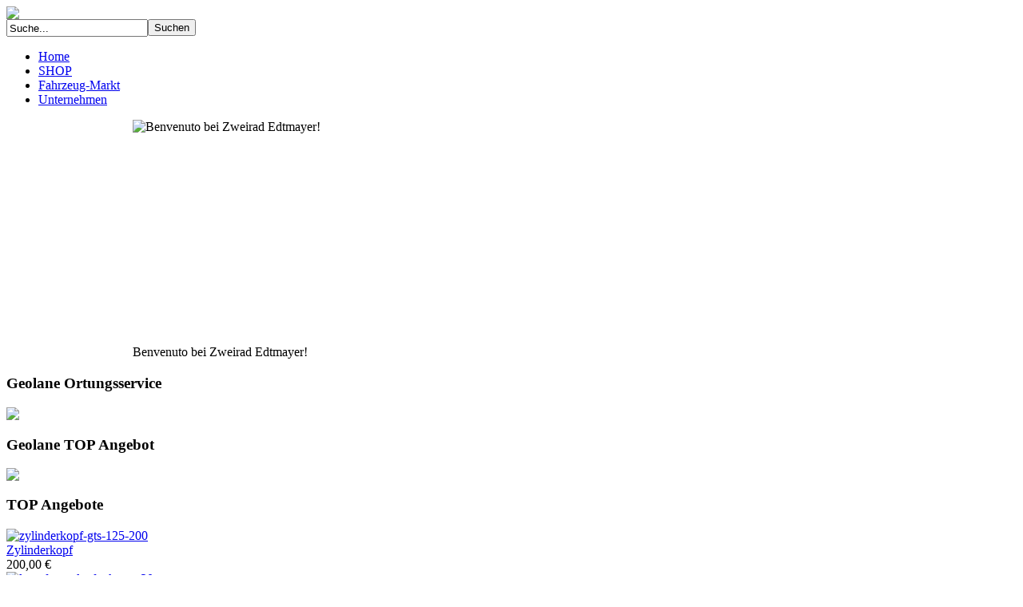

--- FILE ---
content_type: text/html; charset=utf-8
request_url: http://edelschmiede.it/shop/fahrzeugteile/vespa/luefterkranz-largeframe-detail.html
body_size: 5449
content:
<!DOCTYPE html PUBLIC "-//W3C//DTD XHTML 1.0 Transitional//EN"   
"http://www.w3.org/TR/xhtml1/DTD/xhtml1-transitional.dtd"> 
<html xmlns="http://www.w3.org/1999/xhtml" xml:lang="de-de" lang="de-de" dir="ltr" > 

<head> 
  <base href="http://edelschmiede.it/shop/fahrzeugteile/vespa/luefterkranz-largeframe-detail.html" />
  <meta http-equiv="content-type" content="text/html; charset=utf-8" />
  <meta name="keywords" content="Oldtimer, Ersatzteile, Restauration, Oldtimer restaurieren, GPS Ortung, Geolane,Vespa, Vespa Restauration, Vespa restaurieren, Puch, Motorrad restaurieren, Motorrad Restauration, Moped restaurieren, Moped Restauration, Motorrad, Moped, Auto, Motor, Sandstrahlen, Reifen wuchten, Reifen montieren, Reifenhandel, Reifenservice, Textilhandel, Textilveredelung, Vespa Tuning, Youngtimer, Motorrad Service, Moped Service, Edelstahl, Edelstahltechnik, Edelschmiede" />
  <meta name="title" content="Lüfterkranz Largeframe" />
  <meta name="description" content="Edelschmiede Edtmayer" />
  <meta name="generator" content="www.hubax.eu" />
  <title>VESPA : Lüfterkranz Largeframe</title>
  <link href="http://edelschmiede.it/shop/fahrzeugteile/vespa/luefterkranz-largeframe-detail.html" rel="canonical" />
  <link href="/templates/kfzedtmayer/favicon.ico" rel="shortcut icon" type="image/vnd.microsoft.icon" />
  <link rel="stylesheet" href="/components/com_virtuemart/assets/css/vmsite-ltr.css" type="text/css" />
  <link rel="stylesheet" href="/components/com_virtuemart/assets/css/facebox.css" type="text/css" />
  <link rel="stylesheet" href="/media/system/css/modal.css" type="text/css" />
  <link rel="stylesheet" href="/components/com_virtuemart/assets/css/jquery.fancybox-1.3.4.css" type="text/css" />
  <link rel="stylesheet" href="http://edelschmiede.it/modules/mod_djimageslider/assets/style.css" type="text/css" />
  <style type="text/css">

		/* Styles for DJ Image Slider with module id 96 */
		#djslider-loader96 {
			margin: 0 auto;
			position: relative;
		}
		#djslider96 {
			margin: 0 auto;
			position: relative;
			height: 300px; 
			width: 948px;
			max-width: 948px;
		}
		#slider-container96 {
			position: absolute;
			overflow:hidden;
			left: 0; 
			top: 0;
			height: 100%;
			width: 100%;
		}
		#djslider96 ul#slider96 {
			margin: 0 !important;
			padding: 0 !important;
			border: 0 !important;
		}
		#djslider96 ul#slider96 li {
			list-style: none outside !important;
			float: left;
			margin: 0 !important;
			border: 0 !important;
			padding: 0 0px 0px 0 !important;
			position: relative;
			height: 300px;
			width: 948px;
			background: none;
			overflow: hidden;
		}
		#slider96 li img {
			width: 100%;
			height: auto;
			border: 0 !important;
			margin: 0 !important;
		}
		#slider96 li a img, #slider96 li a:hover img {
			border: 0 !important;
		}
		
		/* Slide description area */
		#slider96 .slide-desc {
			position: absolute;
			bottom: 0%;
			left: 0%;
			width: 100%;
		}
		#slider96 .slide-desc-in {
			position: relative;
			margin: 0 0px 0px 0 !important;
		}
		#slider96 .slide-desc-bg {
			position:absolute;
			top: 0;
			left: 0;
			width: 100%;
			height: 100%;
		}
		#slider96 .slide-desc-text {
			position: relative;
		}
		#slider96 .slide-desc-text h3 {
			display: block !important;
		}
		
  </style>
  <script src="//ajax.googleapis.com/ajax/libs/jquery/1.6.4/jquery.min.js" type="text/javascript"></script>
  <script src="/components/com_virtuemart/assets/js/jquery.noConflict.js" type="text/javascript"></script>
  <script src="/components/com_virtuemart/assets/js/vmsite.js" type="text/javascript"></script>
  <script src="/components/com_virtuemart/assets/js/facebox.js" type="text/javascript"></script>
  <script src="/components/com_virtuemart/assets/js/vmprices.js" type="text/javascript"></script>
  <script src="/media/system/js/mootools-core.js" type="text/javascript"></script>
  <script src="/media/system/js/core.js" type="text/javascript"></script>
  <script src="/media/system/js/modal.js" type="text/javascript"></script>
  <script src="/components/com_virtuemart/assets/js/fancybox/jquery.fancybox-1.3.4.pack.js" type="text/javascript"></script>
  <script src="/media/system/js/mootools-more.js" type="text/javascript"></script>
  <script src="/modules/mod_djimageslider/assets/powertools-1.2.0.js" type="text/javascript"></script>
  <script src="/modules/mod_djimageslider/assets/slider.js" type="text/javascript"></script>
  <script type="text/javascript">

//<![CDATA[
		vmSiteurl = 'http://edelschmiede.it/' ;
vmLang = "";
vmCartText = 'wurde Ihrem Warenkorb hinzugefügt' ;
vmCartError = 'Beim Aktualisieren Ihres Warenkorbes ist ein Fehler aufgetreten.' ;
loadingImage = '/components/com_virtuemart/assets/images/facebox/loading.gif' ;
closeImage = '/components/com_virtuemart/assets/images/facebox/closelabel.png' ; 
Virtuemart.addtocart_popup = '0' ; 
faceboxHtml = '<div id="facebox" style="display:none;"><div class="popup"><div class="content"></div> <a href="#" class="close"></a></div></div>'  ;

//]]>

		window.addEvent('domready', function() {

			SqueezeBox.initialize({});
			SqueezeBox.assign($$('a.modal'), {
				parse: 'rel'
			});
		});
//<![CDATA[
	jQuery(document).ready(function($) {
		$('a.ask-a-question').click( function(){
			$.facebox({
				iframe: '/shop/fahrzeugteile/vespa/luefterkranz-largeframe-detail/askquestion.html?tmpl=component',
				rev: 'iframe|550|550'
			});
			return false ;
		});
	/*	$('.additional-images a').mouseover(function() {
			var himg = this.href ;
			var extension=himg.substring(himg.lastIndexOf('.')+1);
			if (extension =='png' || extension =='jpg' || extension =='gif') {
				$('.main-image img').attr('src',himg );
			}
			console.log(extension)
		});*/
	});
//]]>

jQuery(document).ready(function() {
	jQuery("a[rel=vm-additional-images]").fancybox({
		"titlePosition" 	: "inside",
		"transitionIn"	:	"elastic",
		"transitionOut"	:	"elastic"
	});
});
(function($){ window.addEvent('domready',function(){this.Slider96 = new DJImageSliderModule({id: '96', slider_type: 2, slide_size: 948, visible_slides: 1, show_buttons: 0, show_arrows: 0, preload: 800},{auto: 1, transition: Fx.Transitions.linear, duration: 600, delay: 3600})}); })(document.id);
  </script>
 
<link rel="stylesheet" href="/templates/kfzedtmayer/css/style.css" type="text/css" /> 


<script>
  (function(i,s,o,g,r,a,m){i['GoogleAnalyticsObject']=r;i[r]=i[r]||function(){
  (i[r].q=i[r].q||[]).push(arguments)},i[r].l=1*new Date();a=s.createElement(o),
  m=s.getElementsByTagName(o)[0];a.async=1;a.src=g;m.parentNode.insertBefore(a,m)
  })(window,document,'script','//www.google-analytics.com/analytics.js','ga');

  ga('create', 'UA-39696119-1', 'kfz-edtmayer.at');
  ga('send', 'pageview');

</script>
</head>  

<body> 
<div id="container">
	<div id="wrapperone">
         <div id="top">
			<div id="ltop">
			   <a href="/index.php"> <img src="/templates/kfzedtmayer/images/logo.png" style="height:90px;" /> </a>
			</div>
			<div id="rtop">
			   <div id="r1top">
			      
			   </div>
			   <div id="r2top">
			      
			   </div>
               		   <div id="search">
		       <!--BEGIN Search Box -->
<form action="/shop/search.html" method="get">
<div class="search">
<input style="height:16px;vertical-align :middle;" name="keyword" id="mod_virtuemart_search" maxlength="20" alt="Suchen" class="inputbox" type="text" size="20" value="Suche..."  onblur="if(this.value=='') this.value='Suche...';" onfocus="if(this.value=='Suche...') this.value='';" /><input type="submit" value="Suchen" class="button" onclick="this.form.keyword.focus();"/></div>
		<input type="hidden" name="limitstart" value="0" />
		<input type="hidden" name="option" value="com_virtuemart" />
		<input type="hidden" name="view" value="category" />
	  </form>

<!-- End Search Box -->

		   </div>
			</div>
		</div>	
		<div id="menue">
		   
<ul class="menuhm">
<li class="item-101"><a href="/" >Home</a></li><li class="item-104 current active"><a href="/shop.html" >SHOP</a></li><li class="item-181"><a href="/fahrzeug-markt-2.html" >Fahrzeug-Markt</a></li><li class="item-119 parent"><a href="/unternehmen.html" >Unternehmen</a></li></ul>

	    </div>
		<div id="banner">
		   
<div id="djslider-loader96" class="djslider-loader">
    <div id="djslider96" class="djslider">
        <div id="slider-container96" class="slider-container">
        	<ul id="slider96">
          		          			<li>
          					            											<img src="/images/banners/P1050045a.jpg" alt="Benvenuto bei Zweirad Edtmayer!" />
																									<!-- Slide description area: START -->
						<div class="slide-desc">
						  <div class="slide-desc-in">	
							<div class="slide-desc-bg"></div>
							<div class="slide-desc-text">
															<div class="slide-title">
																			Benvenuto bei Zweirad Edtmayer!																	</div>
														
															<div class="slide-text">
																																				</div>
														
														<div style="clear: both"></div>
							</div>
						  </div>
						</div>
						<!-- Slide description area: END -->
												
						
					</li>
                          			<li>
          					            											<img src="/images/kfzedt/banner/vespa banner 2.jpg" alt="Seit mehr als 10 Jahren ihr zuverlässiger Partner wenn es um ihr Zweirad geht" />
																									<!-- Slide description area: START -->
						<div class="slide-desc">
						  <div class="slide-desc-in">	
							<div class="slide-desc-bg"></div>
							<div class="slide-desc-text">
															<div class="slide-title">
																			Seit mehr als 10 Jahren ihr zuverlässiger Partner wenn es um ihr Zweirad geht																	</div>
														
															<div class="slide-text">
																																				</div>
														
														<div style="clear: both"></div>
							</div>
						  </div>
						</div>
						<!-- Slide description area: END -->
												
						
					</li>
                          			<li>
          					            											<img src="/images/banners/2950.jpg" alt="Ihr Spezialist für italienische Zweiräder" />
																									<!-- Slide description area: START -->
						<div class="slide-desc">
						  <div class="slide-desc-in">	
							<div class="slide-desc-bg"></div>
							<div class="slide-desc-text">
															<div class="slide-title">
																			Ihr Spezialist für italienische Zweiräder																	</div>
														
															<div class="slide-text">
																																				</div>
														
														<div style="clear: both"></div>
							</div>
						  </div>
						</div>
						<!-- Slide description area: END -->
												
						
					</li>
                          			<li>
          					            											<img src="/images/kfzedt/banner/puch banner.jpg" alt="Restauration" />
																									<!-- Slide description area: START -->
						<div class="slide-desc">
						  <div class="slide-desc-in">	
							<div class="slide-desc-bg"></div>
							<div class="slide-desc-text">
															<div class="slide-title">
																			Restauration																	</div>
														
															<div class="slide-text">
																																				</div>
														
														<div style="clear: both"></div>
							</div>
						  </div>
						</div>
						<!-- Slide description area: END -->
												
						
					</li>
                          			<li>
          					            											<img src="/images/banners/20170319_121508aa.jpg" alt="klassische Vespa" />
																									<!-- Slide description area: START -->
						<div class="slide-desc">
						  <div class="slide-desc-in">	
							<div class="slide-desc-bg"></div>
							<div class="slide-desc-text">
															<div class="slide-title">
																			klassische Vespa																	</div>
														
															<div class="slide-text">
																																				</div>
														
														<div style="clear: both"></div>
							</div>
						  </div>
						</div>
						<!-- Slide description area: END -->
												
						
					</li>
                          			<li>
          					            											<img src="/images/banners/20171025_101610a.jpg" alt="moderne Vespa" />
																									<!-- Slide description area: START -->
						<div class="slide-desc">
						  <div class="slide-desc-in">	
							<div class="slide-desc-bg"></div>
							<div class="slide-desc-text">
															<div class="slide-title">
																			moderne Vespa																	</div>
														
															<div class="slide-text">
																																				</div>
														
														<div style="clear: both"></div>
							</div>
						  </div>
						</div>
						<!-- Slide description area: END -->
												
						
					</li>
                          			<li>
          					            											<img src="/images/banners/IMG_7108aa.jpg" alt="Lambretta" />
																									<!-- Slide description area: START -->
						<div class="slide-desc">
						  <div class="slide-desc-in">	
							<div class="slide-desc-bg"></div>
							<div class="slide-desc-text">
															<div class="slide-title">
																			Lambretta																	</div>
														
															<div class="slide-text">
																																				</div>
														
														<div style="clear: both"></div>
							</div>
						  </div>
						</div>
						<!-- Slide description area: END -->
												
						
					</li>
                          			<li>
          					            											<img src="/images/banners/IMG-9782a.jpg" alt="Piaggio" />
																									<!-- Slide description area: START -->
						<div class="slide-desc">
						  <div class="slide-desc-in">	
							<div class="slide-desc-bg"></div>
							<div class="slide-desc-text">
															<div class="slide-title">
																			Piaggio																	</div>
														
															<div class="slide-text">
																																				</div>
														
														<div style="clear: both"></div>
							</div>
						  </div>
						</div>
						<!-- Slide description area: END -->
												
						
					</li>
                          			<li>
          					            											<img src="/images/banners/IMG_5447aa.jpg" alt="Ducati" />
																									<!-- Slide description area: START -->
						<div class="slide-desc">
						  <div class="slide-desc-in">	
							<div class="slide-desc-bg"></div>
							<div class="slide-desc-text">
															<div class="slide-title">
																			Ducati																	</div>
														
															<div class="slide-text">
																																				</div>
														
														<div style="clear: both"></div>
							</div>
						  </div>
						</div>
						<!-- Slide description area: END -->
												
						
					</li>
                          			<li>
          					            											<img src="/images/banners/IMG-9347.jpg" alt="Cagiva" />
																									<!-- Slide description area: START -->
						<div class="slide-desc">
						  <div class="slide-desc-in">	
							<div class="slide-desc-bg"></div>
							<div class="slide-desc-text">
															<div class="slide-title">
																			Cagiva																	</div>
														
															<div class="slide-text">
																																				</div>
														
														<div style="clear: both"></div>
							</div>
						  </div>
						</div>
						<!-- Slide description area: END -->
												
						
					</li>
                          			<li>
          					            											<img src="/images/banners/20151112_152908.jpg" alt="Moto Guzzi" />
																									<!-- Slide description area: START -->
						<div class="slide-desc">
						  <div class="slide-desc-in">	
							<div class="slide-desc-bg"></div>
							<div class="slide-desc-text">
															<div class="slide-title">
																			Moto Guzzi																	</div>
														
															<div class="slide-text">
																																				</div>
														
														<div style="clear: both"></div>
							</div>
						  </div>
						</div>
						<!-- Slide description area: END -->
												
						
					</li>
                          			<li>
          					            											<img src="/images/IMG_3099a.jpg" alt="Laverda" />
																									<!-- Slide description area: START -->
						<div class="slide-desc">
						  <div class="slide-desc-in">	
							<div class="slide-desc-bg"></div>
							<div class="slide-desc-text">
															<div class="slide-title">
																			Laverda																	</div>
														
															<div class="slide-text">
																																				</div>
														
														<div style="clear: both"></div>
							</div>
						  </div>
						</div>
						<!-- Slide description area: END -->
												
						
					</li>
                          			<li>
          					            											<img src="/images/banners/P1060269b.jpg" alt="Gilera" />
																									<!-- Slide description area: START -->
						<div class="slide-desc">
						  <div class="slide-desc-in">	
							<div class="slide-desc-bg"></div>
							<div class="slide-desc-text">
															<div class="slide-title">
																			Gilera																	</div>
														
															<div class="slide-text">
																																				</div>
														
														<div style="clear: both"></div>
							</div>
						  </div>
						</div>
						<!-- Slide description area: END -->
												
						
					</li>
                          			<li>
          					            											<img src="/images/banners/IMG_7302.JPEG" alt="Beta" />
																									<!-- Slide description area: START -->
						<div class="slide-desc">
						  <div class="slide-desc-in">	
							<div class="slide-desc-bg"></div>
							<div class="slide-desc-text">
															<div class="slide-title">
																			Beta																	</div>
														
															<div class="slide-text">
																																				</div>
														
														<div style="clear: both"></div>
							</div>
						  </div>
						</div>
						<!-- Slide description area: END -->
												
						
					</li>
                          			<li>
          					            											<img src="/images/banners/P1060152a.jpg" alt="Puch" />
																									<!-- Slide description area: START -->
						<div class="slide-desc">
						  <div class="slide-desc-in">	
							<div class="slide-desc-bg"></div>
							<div class="slide-desc-text">
															<div class="slide-title">
																			Puch																	</div>
														
															<div class="slide-text">
																																				</div>
														
														<div style="clear: both"></div>
							</div>
						  </div>
						</div>
						<!-- Slide description area: END -->
												
						
					</li>
                          			<li>
          					            											<img src="/images/banners/P1050558.JPG" alt="historische & klassische Zweiräder" />
																									<!-- Slide description area: START -->
						<div class="slide-desc">
						  <div class="slide-desc-in">	
							<div class="slide-desc-bg"></div>
							<div class="slide-desc-text">
															<div class="slide-title">
																			historische & klassische Zweiräder																	</div>
														
															<div class="slide-text">
																																				</div>
														
														<div style="clear: both"></div>
							</div>
						  </div>
						</div>
						<!-- Slide description area: END -->
												
						
					</li>
                          			<li>
          					            											<img src="/images/banners/autoreifen_neuware.jpg" alt="Motorrad-Reifen / Moped-Reifen / Roller-Reifen / PKW-Reifen" />
																									<!-- Slide description area: START -->
						<div class="slide-desc">
						  <div class="slide-desc-in">	
							<div class="slide-desc-bg"></div>
							<div class="slide-desc-text">
															<div class="slide-title">
																			Motorrad-Reifen / Moped-Reifen / Roller-Reifen / PKW-Reifen																	</div>
														
															<div class="slide-text">
																																				</div>
														
														<div style="clear: both"></div>
							</div>
						  </div>
						</div>
						<!-- Slide description area: END -->
												
						
					</li>
                          			<li>
          					            											<img src="/images/banners/20170202_114751.jpg" alt="Textilveredelung" />
																									<!-- Slide description area: START -->
						<div class="slide-desc">
						  <div class="slide-desc-in">	
							<div class="slide-desc-bg"></div>
							<div class="slide-desc-text">
															<div class="slide-title">
																			Textilveredelung																	</div>
														
															<div class="slide-text">
																																				</div>
														
														<div style="clear: both"></div>
							</div>
						  </div>
						</div>
						<!-- Slide description area: END -->
												
						
					</li>
                        	</ul>
        </div>
                    </div>
</div>
	
<div style="clear: both"></div>
	    </div>
    </div>	
	<div id="wrappertwo">
		<div id="content">
			<div id="main_content">
			    				
					<div id="main_right">
					   <div id="main_right_inner">
							<div id="main_right_content"> 		<div class="moduletable">
					<h3>Geolane Ortungsservice</h3>
					

<div class="custom"  >
	<div id="mod_rubin_headin" style="margin-bottom: 20px;"><a href="http://demo.geolane.eu" target="_blank" style="line-height: 1.3em;"><img src="/images/kfzedt/boxen/demo.jpg" border="0" /></a></div></div>
		</div>
			<div class="moduletable">
					<h3>Geolane TOP Angebot</h3>
					

<div class="custom"  >
	<div id="mod_rubin_headin"><a href="http://www.geolane.eu/at/privatkunden/informationen/news" target="_blank" style="line-height: 1.3em;"><img src="/images/kfzedt/boxen/topangebot.jpg" border="0" /></a></div></div>
		</div>
	 </div>
					   </div>
					</div>
					<div id="main_component_right">
					   <div id="main_component_mods">
									<div class="moduletable">
					<h3>TOP Angebote</h3>
					<div class="vmgroup">

			<div class="vmproduct productdetails">
						<div class=" width25 floatleft">
				<div class="spacer">
					<a href="/shop/fahrzeugteile/vespa/zylinderkopf-detail.html" title="Zylinderkopf"><img src="/images/stories/virtuemart/product/resized/zylinderkopf-gts-125-200_90x90.jpg" alt="zylinderkopf-gts-125-200" class="featuredProductImage" border="0" /></a><div class="clear"></div>					<a href="/shop/fahrzeugteile/vespa/zylinderkopf-detail.html">Zylinderkopf</a>        <div class="clear"></div><div class="PricesalesPrice" style="display : block;" ><span class="PricesalesPrice" >200,00 €</span></div>				</div>
			</div>
						<div class=" width25 floatleft">
				<div class="spacer">
					<a href="/shop/fahrzeugteile/vespa/luefterkranz-largeframe-detail.html" title="Lüfterkranz Largeframe"><img src="/images/stories/virtuemart/product/resized/largeframe-luefterkranz-20_90x90.jpg" alt="largeframe-luefterkranz-20" class="featuredProductImage" border="0" /></a><div class="clear"></div>					<a href="/shop/fahrzeugteile/vespa/luefterkranz-largeframe-detail.html">Lüfterkranz Largeframe</a>        <div class="clear"></div><div class="PricesalesPrice" style="display : block;" ><span class="PricesalesPrice" >25,00 €</span></div>				</div>
			</div>
						<div class=" width25 floatleft">
				<div class="spacer">
					<a href="/shop/fahrzeugteile/ducati/tank-detail.html" title="Tank"><img src="/images/stories/virtuemart/product/resized/p1050895_90x90.jpg" alt="p1050895" class="featuredProductImage" border="0" /></a><div class="clear"></div>					<a href="/shop/fahrzeugteile/ducati/tank-detail.html">Tank</a>        <div class="clear"></div><div class="PricesalesPrice" style="display : block;" ><span class="PricesalesPrice" >245,00 €</span></div>				</div>
			</div>
						<div class=" width25 floatleft">
				<div class="spacer">
					<a href="/shop/fahrzeugteile/ducati/rueckstrahler-italien-detail.html" title="Rückstrahler "Italien""><img src="/images/stories/virtuemart/product/resized/p1020337_90x90.jpg" alt="p1020337" class="featuredProductImage" border="0" /></a><div class="clear"></div>					<a href="/shop/fahrzeugteile/ducati/rueckstrahler-italien-detail.html">Rückstrahler "Italien"</a>        <div class="clear"></div><div class="PricesalesPrice" style="display : block;" ><span class="PricesalesPrice" >25,00 €</span></div>				</div>
			</div>
					</div>
		<br style='clear:both;'/>

		</div>		</div>
	
					   </div>
					   <div id="main_component_comps">
							
<div class="productdetails-view productdetails">

    
		<div class="back-to-category">
    	<a href="/shop/fahrzeugteile/vespa.html" class="product-details" title="VESPA">Zurück zu: VESPA</a>
	</div>

        <h1>Lüfterkranz Largeframe</h1>
    
    
    
            <div class="icons">
	        	<div class="clear"></div>
        </div>
    
    <div>
	<div class="width30 floatleft">
<div class="main-image">

	<a  rel='vm-additional-images' href="http://edelschmiede.it/images/stories/virtuemart/product/largeframe-luefterkranz-20.jpg"><img src="/images/stories/virtuemart/product/largeframe-luefterkranz-20.jpg" alt=""  /></a>
	 <div class="clear"></div>
</div>
	</div>

	<div class="width70 floatright">
	    <div class="spacer-buy-area">

				<h4 class="sku">Artikelnummer: 800.113</h4>
				
					<div class="product-short-description">
			NEU			</div>
		
		<div class="product-price" id="productPrice594">
	<span class="price-crossed" ></span><div class="PricesalesPrice" style="display : block;" ><span class="PricesalesPrice" >25,00 €</span></div></div>

<div class="addtocart-area">

	<form method="post" class="product js-recalculate" action="/shop.html">
                <input name="quantity" type="hidden" value="1" />
				<input type="hidden" class="pname" value="L&uuml;fterkranz Largeframe"/>
		<input type="hidden" name="option" value="com_virtuemart"/>
		<input type="hidden" name="view" value="cart"/>
		<noscript><input type="hidden" name="task" value="add"/></noscript>
		<input type="hidden" name="virtuemart_product_id[]" value="594"/>
	</form>

	<div class="clear"></div>
</div>

		

		
	    </div>
	</div>
	<div class="clear"></div>
    </div>

	
	        <div class="product-description">
	    	<span class="title">Beschreibung</span>
	<p>passend für:</p>
<ul>
<li>diverse Largeframe-Modelle</li>
</ul>        </div>
	
    

</div>

					   </div>
					</div>
					<div style="clear:both"> </div>
							</div>
		</div>
		<div id="hmenu">
		   
<ul class="menusm">
<li class="item-166"><a href="/anfahrt.html" >Anfahrt</a></li><li class="item-122"><a href="/unternehmen/kontakt.html" >Kontakt</a></li><li class="item-121"><a href="/unternehmen/impressum.html" >Impressum</a></li><li class="item-180"><a href="/agb.html" >AGB</a></li></ul>
 
		</div> 
	</div>
</div>
<div id="wrapperthree">
	 <div id="footer">
          <div id="f1"> 
     	     Copyright © 2012 - 2016 KFZ Edtmayer. Alle Rechte vorbehalten. <br>
		     <a href="http://www.hubax.eu" style="text-decoration:none; color:#16365d;">Webdesign by HubaX IT & Electronic Systems.</a>
		  </div>
          <div id="f2">
             <!-- AddThis Button BEGIN -->
				<div class="addthis_toolbox addthis_default_style addthis_32x32_style">
				<a class="addthis_button_preferred_1"></a>
				<a class="addthis_button_preferred_2"></a>
				<a class="addthis_button_preferred_3"></a>
				<a class="addthis_button_preferred_4"></a>
				<a class="addthis_button_compact"></a>
				<a class="addthis_counter addthis_bubble_style"></a>
				</div>
				<script type="text/javascript">var addthis_config = {"data_track_addressbar":true};</script>
				<script type="text/javascript" src="//s7.addthis.com/js/300/addthis_widget.js#pubid=ra-514b8e805d510def"></script>
			 <!-- AddThis Button END -->
          </div>		  
     </div>     
</div>
</body>
</html>